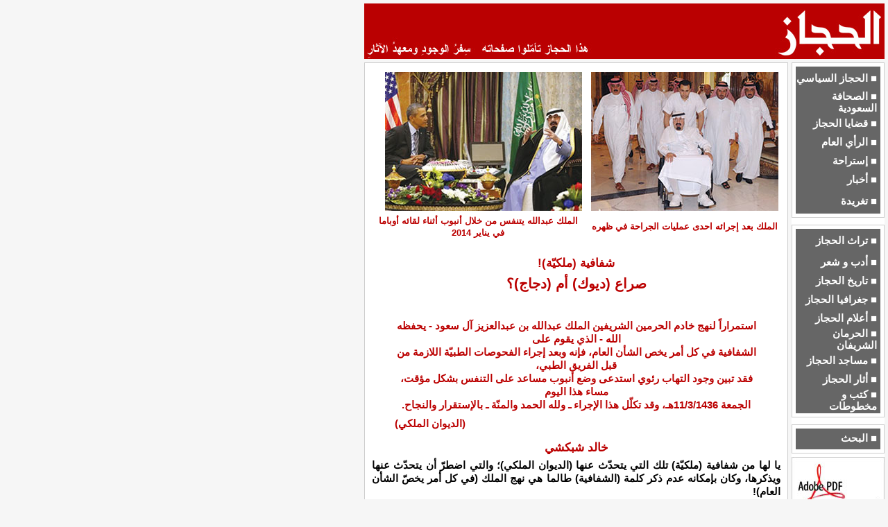

--- FILE ---
content_type: text/html
request_url: https://www.alhejaz.org/seyasah/0114703.htm
body_size: 21101
content:
<html dir="rtl">

<head>
<meta content="Microsoft FrontPage 12.0" name="GENERATOR">
<meta content="FrontPage.Editor.Document" name="ProgId">
<title>-
مجلة الحجاز</title>
<meta content="text/html; charset=windows-1256" http-equiv="Content-Type">
<link href="../common/hejaz.css" rel="stylesheet" type="text/css">
<script language="JavaScript1.2" src="../common/hejaz_lib.js"></script>
<style type="text/css">
.auto-style1 {
	color: #bb0000;
	text-align: left;
}
</style>
</head>

<body dir="ltr">

<div align="right">
	<table border="0" cellpadding="0" cellspacing="5" dir="rtl" width="760">
		<tr>
			<td colspan="2"><a href="../index.html">
			<img border="0" height="80" src="../common/banner.jpg" width="750"></a></td>
		</tr>
		<tr>
			<td valign="top" width="18%">
			<script language="JavaScript1.2" src="../common/arabic_right.js"></script>
			</td>
			<td valign="top">
			<table bgcolor="#FFFFFF" border="0" cellpadding="5" cellspacing="0" class="BorderTD" height="780" width="100%">
				<tr>
					<td valign="top">
					<table border="0" cellpadding="0" cellspacing="0" width="100%">
						<tr>
							<td>
							<table style="width: 100%">
								<tr>
									<td class="text_left">
									<img height="200" src="../images/abdula_147_0.jpg" width="270"></td>
									<td style="width: 5px">&nbsp;</td>
									<td class="text_right">
									<img height="200" src="../images/abdula_obama_147_0.jpg" width="284"></td>
								</tr>
								<tr>
									<td class="pictext">الملك بعد إجرائه احدى عمليات 
									الجراحة في ظهره </td>
									<td class="pictext"></td>
									<td class="pictext">الملك عبدالله يتنفس من خلال 
									أنبوب أثناء لقائه أوباما في يناير 2014 </td>
								</tr>
							</table>
							<br>
							<h2>شفافية (ملكيّة)! </h2>
							<h1>صراع (ديوك) أم (دجاج)؟ </h1>
							<table align="center" style="width: 530">
								<tr>
									<td><br>
									<p class="redCent">استمراراً لنهج خادم الحرمين 
									الشريفين الملك عبدالله بن عبدالعزيز آل سعود 
									- يحفظه الله - الذي يقوم على <br>الشفافية في 
									كل أمر يخص الشأن العام، فإنه وبعد إجراء الفحوصات 
									الطبيّة اللازمة من قبل الفريق الطبي،<br>فقد 
									تبين وجود التهاب رئوي استدعى وضع أنبوب مساعد 
									على التنفس بشكل مؤقت، مساء هذا اليوم <br>الجمعة 
									11/3/1436هـ، وقد تكلّل هذا الإجراء ـ ولله الحمد 
									والمنّة ـ بالإستقرار والنجاح.</p>
									<p class="auto-style1">(الديوان الملكي) </p>
									</td>
								</tr>
							</table>
							<h2>خالد شبكشي </h2>
							<p>يا لها من شفافية (ملكيّة) تلك التي يتحدّث عنها (الديوان 
							الملكي)؛ والتي اضطرّ أن يتحدّث عنها ويذكرها، وكان بإمكانه 
							عدم ذكر كلمة (الشفافية) طالما هي نهج الملك (في كل أمر 
							يخصّ الشأن العام)! </p>
							<p>بعد أن فاضت مواقع التواصل الاجتماعي بالحديث عن موت 
							الملك، وبعد أن دخلت أجنحة الحكم صغيرها وكبيرها في الصراع 
							على تلك المواقع، ومن خلال حسابات مفتعلة، عمدت الى افتعال 
							الأخبار، كلٌّ يجلب النار الى قُرْصِهِ، وكلٌّ يروّج لأمير.. 
							حينها فقط تنبّه (الديوان الملكي) الى ما أسماه بـ (الشفافية)، 
							ظانّاً منه بأنه سيقطع دابر الإشاعات، التي هي سلاح سياسي 
							بين الأمراء المتخاصمين، او المتنافسين في الأقل. </p>
							<p>في مواقع التواصل الاجتماعي، خاصة تويتر، تقرأ العديد 
							من الهاشتاقات، والكثير من الأخبار مثل: (الملك مات؛ سلمان 
							تولّى الحكم وبعد ساعات ستتم بيعته من قبل هيئة البيعة. 
							الأمراء يجمعون على الأمير أحمد ليكون ولياً للعهد بدلاً 
							من مقرن. مقرن يصبح ولياً للعهد. متعب ـ ابن الملك عبدالله 
							ـ أصبح ولي ولي العهد. الملك عبدالله وولي عهده سلمان 
							يتقاعدان ومقرن يصبح ملكاً ومتعب ولياً للعهد. إزاحة مقرن 
							عن ولاية العهد. محمد بن نايف ولياً للعهد. محمد بن نايف 
							لا يريد أن يصبح ولياً للعهد. واشنطن تبلغ الأمراء بأن 
							محمد بن نايف هو مرشحها للمُلك)... الخ. </p>
							<p>وهكذا، فكل جناح يسرّب أخباراً عن الجناح الآخر، في 
							ظل ضبابية حول وضع الملك الصحي. فحتى ـ كتابة هذا المقال 
							ـ لم تُنشر صورة واحدة له في وسائل الإعلام، بل أن هناك 
							من يؤكد بأن كل من ذهبوا الى المستشفى (للإطمئنان على 
							صحة الملك) بمن فيهم ولي العهد، وولي ولي العهد، والمفتي، 
							والوزراء، والأمراء، وكبار الجيل الثالث: محمد بن فهد، 
							خالد بن سلطان، تركي الفيصل، سعود الفيصل، وغيرهم، لم 
							يحظَ أيٌّ منهم برؤية الملك. </p>
							<p>كل الإستقبالات التي جرت في المستشفى، والتي نشرها 
							التلفزيون السعودي، لا تعني سوى استعراض للعائلة المالكة، 
							بدون أي معلومة مؤكدة عن وضع الملك الصحي. وعلى الجميع 
							القبول بما يقوله متعب ـ وزير الحرس وابن الملك، وما يسرّبه 
							جناح الملك، من ان وضعه مستقر وطيب! وزادوا أخيراً معلومة 
							اضافية في بيان الديوان، تقول بأنه أُصيب بالتهاب رئوي 
							نجا الملك منه، وان الأمر استدعى وضع انبوب يتنفس من خلاله. 
							لكن الإشارة الى الأنبوب، ذكّرت المواطنين بأنه سبق له 
							ان وضع ذلك الأنبوب بدون وجود التهاب، وتحديداً حين التقى 
							بأوباما في زيارته الأخيرة للرياض العام الماضي، وظهور 
							صورة له بالأنبوب المعني! </p>
							<p>ما أراد بيان الديوان الملكي قوله، أو الرسالة التي 
							أراد إيصالها، هي: الملك بصحّة جيّدة، وهو ليس عاجزاً 
							عن القيام بمهامه، لا بشكل مؤقّت ولا بشكل دائم، وبالتالي 
							فإن الملك ـ بوضعه الحالي ـ لا تنطبق عليه المادتان الحادية 
							عشرة والثانية عشرة من نظام هيئة البيعة، واللتان تقضيان: 
							إما بتحويل صلاحيات الملك الى ولي عهده بصورة مؤقتة ان 
							كان العجز مؤقتاً؛ وإما ـ اذا كان عجزه عن أداء مسؤولياته 
							دائماً، كما حدث للملك فهد ـ فيتم عزله عن الحكم، ويتولى 
							ولي العهد العرش. </p>
							<p>لا يخفى ان بعض أجنحة الحكم روّجت بطريق مباشر قضية 
							عجز الملك، وتسلّحت بنظام هيئة البيعة التي اسسها الملك، 
							فقد ارادها سلاحاً للإستحواذ عليه وعزل خصومه، وها هم 
							منافسوه يستخدمونها كسلاح ضدّ جناحه! </p>
							<p>لم يكن هدف الديوان الملكي موضوع الشفافية من قريب 
							او بعيد، بل القول بأن جناح الملك وابناءه متشبّثون بالحكم 
							الى آخر لحظة، كما فعل السديريون من قبل حين أصيب الملك 
							فهد بجلطة في الدماغ عام 1996 فكان بمثابة فاقد العقل، 
							ولكنه بقي ملكاً لعشر سنوات إضافية حتى وفاته عام 2005م.
							</p>
							<h2 class="text_right">أجنحة وسيناريوهات </h2>
							<p>واضح أن حراب العائلة المالكة تتجه في معظمها ضد الملك 
							وقراراته التي اتخذها بشأن وراثة الحكم. لكن الجميع من 
							الأمراء وحاشيتهم، وحتى بين مشايخ المؤسسة الدينية، يستخدمون 
							التورية في هذا الأمر، فهم يدعون الله ان يحفظ الملك كذباً، 
							لإظهار وحدتهم امام المواطنين، وان كانت مفتعلة، ومن جهة 
							ثانية يلقون باللائمة ليس على من اتخذ القرارات الكبيرة 
							والخطيرة، ولا على أبنائه: متعب وعبدالعزيز ومشعل بشكل 
							خاص، وإنما على شخص من (العامّة) وهو خالد التويجري، المستشار! 
							وأحياناً على عائلته أيضاً، واعتبارهم (برامكةً جدداً)!
							</p>
							<table border="0" cellpadding="0" cellspacing="0" style="float: left; width: 310;">
								<tr>
									<td align="left" style="height: 200" valign="bottom">
									<img height="191" src="../images/abdula_147_2_300.jpg" width="300"></td>
								</tr>
								<tr>
									<td class="pictext" style="height: 30" valign="top">
									حكام هرمون وشعب شاب! </td>
								</tr>
							</table>
							<p>الجناح السديري الذي أضعفه الملك، ليس راضياً على تعيينات 
							الملك، وفي مقدمها: تعيين مقرن ولياً لولي العهد، في بداية 
							يناير من العام الماضي 2014، أي الرجل الثالث في الدولة، 
							والذي يفترض ـ نظرياً ـ أن يصبح ملكاً في المستقبل، في 
							حال مات او تقاعد الملك وولي عهده. </p>
							<p>الملك يدرك هذه الحقيقة، فأمره الملكي يتعارض بصورة 
							مباشرة مع نظام هيئة البيعة التي يفترض انها مخوّلة بتعيين 
							ولي العهد؛ فهو لم يكتف بتعيين سلمان ومن قبله نايف بدون 
							اهتمام لرأي اعضاء الهيئة، بل ها هو يعين ولي ولي عهد 
							ايضاً. اما مبرراته كما ظهرت في الأمر الملكي فغير مقنعة، 
							مثل ما جاء في الديباجة: (عملاً بتعاليم الشريعة الإسلامية 
							فيما تقضي به من وجوب الاعتصام بحبل الله والتعاون على 
							هداه، والحرص على الأخذ بالأسباب الشرعية والنظامية، لتحقيق 
							الوحدة واللحمة الوطنية والتآزر على الخير، وانطلاقاً 
							من المبادئ الشرعية التي استقر عليها نظام الحكم في المملكة 
							العربية السعودية، ورعاية لكيان الدولة ومستقبلها، وضماناً 
							- بعون الله تعالى - لاستمرارها على الأسس التي قامت عليها 
							لخدمة الدين ثم البلاد والعباد، وما فيه الخير لشعبها 
							الوفي. وبناءً على ما تقتضيه المصلحة العامة... الخ). 
							هذه الديباجة لا مكان لها من الإعراب البتة، ولا علاقة 
							لها بالقانون ولا بشرع الله ولا باللحمة الوطنية والتآزر 
							وخدمة الدين والعباد! </p>
							<p>وحين جاء الأمر الملكي الى النقطة الحرجة قرر الملك 
							(اختيار صاحب السمو الملكي الأمير مقرن بن عبدالعزيز آل 
							سعود ولياً لولي العهد، مع استمرار سموه نائباً ثانياً 
							لرئيس مجلس الوزراء). و (يُبايع صاحب السمو الملكي الأمير 
							مقرن بن عبدالعزيز آل سعود ولي ولي العهد، ولياً للعهد 
							في حال خلو ولاية العهد، ويبايع ملكاً للبلاد في حال خلو 
							منصبي الملك وولي العهد في وقت واحد). </p>
							<p>إذن، ما فائدة هيئة البيعة، وأي دورٍ تبقّى لها؟!
							</p>
							<p>ولأن الملك يعلم أن لا قانونية تسند التعيين، فإنه 
							أضاف جملة عجيبة تدلّ على أن هناك من سيعارضه، وقد يعمد 
							الى تجاوز أمره في حال وفاته، اي قد يقصي مقرن عن ولاية 
							العهد. لذا حرص البند الثالث من الأمر الملكي على توضيح 
							ان اختيار الملك لمقرن: (لا يجوز بأي حال من الأحوال تعديله، 
							أو تبديله، بأي صورة كانت، من أي شخص كائناً من كان، أو 
							تسبيب، أو تأويل، لما جاء في الوثيقة الموقعة منا ومن 
							أخينا سمو ولي العهد). </p>
							<p>لو كان تعيين مقرن قد جاء برغبة الأمير سلمان، ولي 
							العهد، وبموافقة هيئة البيعة كما يزعم البيان، لما احتاج 
							الملك الى هذا التشدّد، وكأنّه يريد أن يثبّت أمراً ملزماً 
							لمن يأتي بعده. كأنه يريد أن يقول: يا سلمان، ويا أمراء 
							هيئة البيعة، لا حقّ لكم بعد أن أموت أن تزيحوا مقرن عن 
							كرسي المُلك! </p>
							<p>لماذا؟ لأن الملك وجناحه يدركان بأن الأمير مقرن شخصية 
							ضعيفة في العائلة المالكة، ولا تحالفات لديها تحميها، 
							بل ان العنصرية الحاكمة داخل الأسرة المالكة دفعت بأمراء 
							عديدين للإنتقاص منه للونه الأسمر، أو لأنه (ابن جارية)!
							</p>
							<p>ثم ـ وهذا هو الأهم ـ هناك اتفاق بين جناح الملك ومقرن، 
							بأن يكون ولي عهد هذا الأخير إبن الملك عبدالله وهو وزير 
							الحرس الوطني (متعب). بمعنى آخر: نحنُ سنعيّنك ولياً للعهد، 
							لتكون في كرسي الملك مستقبلاً، وسنحمي منصبك ما وسعنا 
							الأمر، وعليك في المقابل أن تقوم بتعيين متعب ولي عهد 
							لك! </p>
							<p>هذه اللعبة مكشوفة لكل الأمراء. </p>
							<p>السديريون الذين أضعف الموت جناحهم باختطاف فهد وسلطان 
							ونايف، وما جاء بعد ذلك من عزل لأبناء فهد (محمد من امارة 
							الشرقية، وعبدالعزيز من مجلس الوزراء، وسلطان من رعاية 
							الشباب)، وكذلك عزل ابناء سلطان (خالد من وزارة الدفاع، 
							وبندر من الاستخبارات).. السديريون هؤلاء، يتحدثون عن 
							(ظلم) الملك للأمير أحمد، حين أزاحه بعد بضعة أشهر من 
							توليه وزارة الداخلية، التي هي عادة ما تُستخدم كسلّم 
							لكرسي المُلك، كما حدث لفهد، ونايف الذي اصبح ولياً للعهد 
							قبل ان يتوفى. </p>
							<p>السديريون يريدون إعادة الإعتبار للأمير أحمد، فيما 
							يبدو، وقد يكون هذا مجرد شمّاعة لبعضهم، لمهاجمة الملك 
							والتذكير بأنهم هم من حكم المملكة منذ الستينيات، ولن 
							يفرطوا في القبض على قلبها في المستقبل مهما أُضعفوا!
							</p>
							<p>أبناء طلال ـ الوليد وخالد ـ يبحثون عن منصب لهم في 
							خضم هذا الصراع. وأبناء سلطان يريدون استعادة بعض ما خسروه. 
							وأبناء الملك فيصل يرجون أن يُحفظ لهم منصب وزارة الخارجية، 
							وأن يُمنح لتركي فيحل مكان أخيه سعود. هؤلاء وغيرهم ليس 
							لديهم مانع من تغيير التحالفات؛ فالأهم هو الحصول على 
							شيء من الكعكة، خاصة بالنسبة للأمراء المهمّشين. </p>
							<h2 class="text_right">الموت حلّ مؤقّت </h2>
							<p>كثيرون يبنون تحليلهم على فرضية ان الملك سيموت قبل 
							ولي عهده سلمان، لكن الأعمار بيد الله. </p>
							<p>يرتسم السيناريو كالتالي، في حال توفي الملك: سيصبح 
							سلمان ملكاً؛ وسيقوم في وقت لاحق بعزل مقرن من ولاية العهد 
							من خلال استخدام هيئة البيعة وترتيب تحالفات تُنجح إخراجه، 
							ليضع شقيقه أحمد ولياً لعهده، وربما تلطّف على مقرن، بأن 
							أبقاه ولياً لولي العهد أحمد! </p>
							<p>هذا السيناريو يمثل عودة للجناح السديري بكامل قوته، 
							وقد يؤدي الى إعادة توزيع المناصب من جديد، بعد ان اربكها 
							الملك عبدالله بقراراته في السنوات الأخيرة. عودة السديريين 
							تعني عودة ابناء سلطان وأبناء فهد، الى مواقع المسؤولية 
							وإبعاد آخرين كان الملك قد جاء بهم. </p>
							<p>ووفق هذا السيناريو، فإن من الصعب ـ وقد يكون المستحيل 
							ـ أن يتم تجاوز (حصة أبناء الملك عبدالله) من المناصب، 
							أو يسعى سلمان لإقتلاعهم، فهذا غير مطروح، لأن صمام أمان 
							جناح عبدالله، هو (قوة الحرس الوطني)؛ مثلما ان قوة الجناح 
							السديري قائمة على وزارتي الدفاع والداخلية. </p>
							<p>السيناريو الثاني يقول بأن كل الاحتمالات مفتوحة، فقد 
							يختار الله الأمير سلمان ـ المصاب ببدايات الخرف/ الزهايمر 
							ـ ويتوفى قبل الملك نفسه، كما حدث لنايف وسلطان اللذين 
							يصغران الملك سناً! </p>
							<table border="0" cellpadding="0" cellspacing="0" style="float: left; width: 310;">
								<tr>
									<td align="left" style="height: 320" valign="bottom">
									<img height="300" src="../images/fahad_5_80_300.jpg" width="300"></td>
								</tr>
								<tr>
									<td class="pictext" style="height: 30" valign="top">
									التشبث بالحكم: تكرار تجربة الملك فهد! </td>
								</tr>
							</table>
							<p>في هذه الحالة، تمضي خطة الملك وجناحه كما هي: يصبح 
							مقرن ولياً جديداً للعهد، ويصبح متعب ولياً لولي العهد، 
							اي الرجل الثالث في الدولة. واذا ما وجد الملك وجناحه 
							ان الطريق ممهداً، فلربما تخلّص من مقرن وعزله عن منصبه.
							</p>
							<p>ويتوقع ان وفاة الأمير سلمان قبل الملك، ستؤدي الى 
							إقالة سعود الفيصل فتخرج الخارجية من يد آل الفيصل، ويصبح 
							ابن الملك ـ عبدالعزيز بن عبدالله، والذي يتولى وكالة 
							وزارة الخارجية ـ هو وزير الخارجية الجديد. ومن المحتمل 
							ايضاً ان يتم اضعاف محمد بن نايف، من خلال عزل أخيه سعود 
							من إمارة الشرقية، وربما جرى تسليمها لأحد أبناء الملك 
							عبدالله ايضاً، مثلما حدث لإمارة مكة وإمارة الرياض، وهما 
							أكبر إمارتين في البلاد، والشرقية تعدّ الثالثة من حيث 
							الأهمية السياسية والأولى اقتصادياً، مثلما هي مكة الأولى 
							دينياً. </p>
							<p>السيناريو الثالث، أن يبقى الملك مريضاً في المستشفى، 
							في حالة مشابهة لما حدث للملك فهد. هنا، سيكون صعباً على 
							جناح الملك عبدالله بأن يكرر تجربة الملك فهد ويبقى ملكاً 
							لسنوات بدون فاعلية. والأرجح في هذه الحالة ان يشتدّ الصراع، 
							ويتزايد السخط، وتظهر الدعوات العلنية من الأمراء مطالبة 
							بعزل الملك المريض استناداً الى نظام هيئة البيعة (المادتان 
							11 و 12). ما يرجح رضوخ جناح الملك للضغوط، ويسلّم مفاتيح 
							الحكم الى سلمان، ولكن مع اشتراطات معيّنة تحفظ التوازنات.
							</p>
							<p>السيناريو الرابع الذي يتم تداوله، أن يقرر الملك ويجبر 
							سلمان ولي العهد معه، على الإستقالة الثنائية، على أن 
							تبقى وزارة الدفاع بيد احد ابناء سلمان، وعلى أساس أن 
							يصبح مقرن ملكاً، وأن تختار هيئة البيعة له ولياً للعهد، 
							قد يكون متعب وقد يكون غيره ايضاً. </p>
							<p>يبقى السيناريو الأخير، وهو أن يصبح محمد بن نايف ملكاً، 
							مدعوماً من واشنطن من جهة؛ وكونه مرشح تسوية يرضي الجميع، 
							بحيث يصبح متعب ابن الملك عبدالله ولياً للعهد. </p>
							<h2 class="text_right">نظام هيئة البيعة: سلاح ضد الملك
							</h2>
							<p>أراد الملك من تشكيل هيئة البيعة، جذب الأمراء المهمشين 
							الى صفّه، وإعطائهم صوتاً في تقرير وجهة وراثة الحكم، 
							وذلك لإضعاف الجناح السديري والضغط عليه، وكذلك لإيجاد 
							مخرج له يمنعه من عدم تعيين وزير الداخلية الأسبق الأمير 
							نايف، نائباً ثانياً لرئيس مجلس الوزراء (صار المسمّى 
							الآن: ولي ولي العهد)! </p>
							<p>الذي حدث هو أن ما أراده الملك، هو مواجهة ضغوط السديريين 
							التي يمكن ان تمنعه من أن يتمتع بسلطة مطلقة كما الملوك 
							السابقين، فلما اطمأن للوضع، عيّن نايف نائباً ثانياً 
							لرئيس مجلس الوزراء، فغضب المهمشون من إخوته، خاصة طلال، 
							وأما متعب وزير الشؤون البلدية والقروية، فكان استياؤه 
							أكبر. </p>
							<p>زاد اطمئنان الملك لصلاحياته بوفاة سلطان، وعيّن الأمير 
							نايف ولياً للعهد، فغضب الأمراء، ورفض متعب منذئذ حضور 
							جلسات مجلس الوزراء الى ان استقال وسلّم الوزارة لإبنه 
							منصور. </p>
							<p>وتوفي نايف، وجاء الملك بالسديري الثالث: الأمير سلمان، 
							بدون حتى مشورة من هيئة البيعة، فقرر طلال تجميد عضويته 
							في الهيئة، وألمح الى معارضته قرار الملك. </p>
							<p>وهكذا ماتت هيئة البيعة التي عُيّن الامير مشعل رئيساً 
							لها، حيث صودرت منها كل القرارات المستقبلية، وجوهر وجود 
							الهيئة وغايته تعيين ولي العهد ـ اي الملك القادم. فإذا 
							ما اتخذ الملك قراراً بتعيين مقرن، فإنه يكون قد حكم عليها 
							بالإعدام قبل ان تجتمع، وهذا ما حدث بالفعل. </p>
							<p>لكن نظام هيئة البيعة الذي قالت صحف النظام أن الهدف 
							الأساس منه هو ضمان استقرار وراثة الحكم، وابعاد البلاد 
							عن التقلبات السياسية، أصبح بلا قيمة فعلاً. فلا هو نقل 
							السلطة الى الجيل الثالث؛ ولا هو أشرك (أصحاب السمو الملكي) 
							في اختيار ولي العهد اي الملك القادم؛ ولا أرضى الأمراء 
							المهمشين؛ وبالتالي لم يحقق الاستقرار حتى في محيط العائلة 
							المالكة، بل ربما زاد الإنقسام داخلها، وفاقم الصراع وأظهره 
							اكثر الى العلن. </p>
							<p>نظام هيئة البيعة، خشي من تكرار تجربة الملك فهد التي 
							جمّدت جهاز الدولة لعشر سنوات، وهي فترة مرضه، وجعلت العائلة 
							المالكة سخرية بين العباد! لذلك جاءت المادتان 11 و 12 
							لتخرج الملك المُعاق من دائرة صناعة القرار، مؤقتاً او 
							دائماً. </p>
							<p>لم يدر بخلد الملك عبدالله انه يمكن أن يصبح هو أيضاً 
							نسخة من اخيه الملك فهد: (ومن نعمّره ننكسه في الخلق)؛ 
							او يحدث الأمر لولي عهده الذي يصغره سناً فتبدو عليه علامات 
							الزهايمر. لكنها سنّة الحياة. وبدلاً من أن يتقاعد الملك 
							الذي لا يمارس مهامه من الناحية العملية منذ مدة طويلة، 
							فإنه وأبناءه مصرّون على الاحتفاظ بالسلطة، التي تبدو 
							مغرية كما هي مفسدة، وهو ما حدث ايضاً لأبناء فهد وإخوته 
							الأشقاء! </p>
							<p>لهذا السبب تحوّلت المادتان 11 و 12 الى سلاح ضدّ الملك 
							وابنائه لتمنعهم من الاستمرار في السلطة. </p>
							<p>هذا هو نص المادتين، نضعهما للتذكير بهذا السلاح؛ مع 
							أن لدى كل فريق أسلحة حقيقية أقوى من مجرد حبر على ورق!
							</p>
							<p class="redStatment">المادة الحادية عشرة: في حالة 
							توفر القناعة لدى الهيئة بعدم قدرة الملك على ممارسة سلطاته 
							لأسباب صحية، تقوم الهيئة بتكليف اللجنة الطبية، المنصوص 
							عليها في هذا النظام، بإعداد تقرير طبي بالحالة الصحية 
							للملك، فإذا أثبت التقرير الطبي أن عدم قدرة الملك على 
							ممارسة سلطاته، تعد حالة مؤقتة، تقوم الهيئة بإعداد محضر 
							إثبات بذلك، وعندئذ تنتقل مباشرة سلطات الملك بصفة مؤقتة 
							الى ولي العهد لحين شفاء الملك. وعند وصول إخطار كتابي 
							من الملك الى رئيس الهيئة، بأنه قد تجاوز الأسباب الصحية 
							التي لم تمكنه من ممارسة سلطاته، أو عند توفر القناعة 
							لدى الهيئة بذلك، فعليها تكليف اللجنة الطبية، المشار 
							إليها، بإعداد تقرير طبي عن حالة الملك الصحية، على أن 
							يكون ذلك في مدة لا تتجاوز اربع وعشرين ساعة. وإذا أثبت 
							التقرير الطبي قدرة الملك على ممارسة سلطاته، فعلى الهيئة 
							إعداد محضر بذلك، وعندئذ يستأنف الملك ممارسة سلطاته. 
							أما إذا أثبت التقرير الطبي أن عدم قدرة الملك على ممارسة 
							سلطاته، تعد حالة دائمة، فعلى الهيئة إعداد محضر إثبات 
							لذلك، وعندئذ تدعو الهيئة لمبايعة ولي العهد ملكا على 
							البلاد، على أن تتم هذه الإجراءات وفقا لهذا النظام والنظام 
							الأساسي للحكم، في مدة لا تتجاوز أربع وعشرين ساعة.
							</p>
							<p class="redStatment">المادة الثانية عشرة: في حالة 
							توفر القناعة لدى الهيئة، بعدم قدرة الملك، وولي عهده، 
							على ممارسة سلطاتهما، لأسباب صحية، فعلى الهيئة تكليف 
							اللجنة الطبية، المنصوص عليها في هذا النظام، بإعداد تقرير 
							طبي عن حالتهما الصحية، فإذا أثبت التقرير الطبي، ان عدم 
							قدرتهما على ممارسة سلطاتهما، تعد حالة مؤقتة، تقوم الهيئة 
							بإعداد محضر إثبات بذلك. وعندئذ يتولى المجلس المؤقت للحكم، 
							إدارة شؤون الدولة، ورعاية مصالح الشعب، لحين شفاء أي 
							منهما. وعند وصول إخطار كتابي من الملك أو ولي العهد الى 
							الهيئة، بأنه قد تجاوز الأسباب الصحية التي لم تمكنه من 
							ممارسة سلطاته، أو عند توفر القناعة لدى الهيئة بذلك، 
							فعليها تكليف اللجنة الطبية المشار إليها بإعداد تقرير 
							طبي عن حالته، على أن يكون ذلك في مدة لا تتجاوز اربع 
							وعشرين ساعة. فإذا أثبت التقرير الطبي قدرة أي منهما على 
							ممارسة سلطاته، فعلى الهيئة إعداد محضر إثبات لذلك، وعندئذ 
							يستأنف ممارسة سلطاته، أما إذا أثبت التقرير الطبي، أن 
							عدم قدرتهما على ممارسة سلطاتهما تعد حالة دائمة، فعلى 
							هيئة البيعة إعداد محضر إثبات بذلك، وعندئذ يتولى المجلس 
							المؤقت للحكم إدارة شؤون الدولة، على أن تقوم الهيئة خلال 
							مدة لا تتجاوز سبعة أيام، بإختيار الأصلح للحكم من أبناء 
							الملك المؤسس عبد العزيز بن عبد الرحمن الفيصل آل سعود، 
							وأبناء الأبناء، والدعوة الى مبايعته ملكا على البلاد، 
							وفقا لهذا النظام، والنظام الأساسي للحكم.</p>
							</td>
						</tr>
					</table>
					</td>
				</tr>
				<tr height="25">
					<td>
					<table border="0" cellpadding="0" cellspacing="0" width="100%">
						<tr align="left" height="25" valign="top">
							<td><a href="javascript:onClick=history.go(-1);">
							<img alt="الصفحة السابقة" border="0" height="20" src="../common/previous.gif" width="74"></a></td>
						</tr>
					</table>
					</td>
				</tr>
			</table>
			</td>
		</tr>
	</table>
</div>

</body>

</html>


--- FILE ---
content_type: text/css
request_url: https://www.alhejaz.org/common/hejaz.css
body_size: 9637
content:
TD {
	font-family : Arabic Transparent, Simplified Arabic, Tahoma, Arial, Verdana, Helvetica, sans-serif;
	color: #000000;
	font-size : 11pt;
	line-height : 1.3em;
	font-weight: bold;
}
DL {
	font-family : Arabic Transparent, Simplified Arabic, Tahoma, Arial, Verdana, Helvetica, sans-serif;
	color: #000000;
	font-size : 11pt;
	line-height : 1.3em;
	font-weight: bold;
}
LI {
	font-family : Arabic Transparent, Simplified Arabic, Tahoma, Arial, Verdana, Helvetica, sans-serif;
	color: #000000;
	font-size : 11pt;
	line-height : 1.3em;
	font-weight: bold;
}
OL {
	font-family : Arabic Transparent, Simplified Arabic, Tahoma, Arial, Verdana, Helvetica, sans-serif;
	color: #000000;
	font-size : 11pt;
	line-height : 1.3em;
	font-weight: bold;
}
UL {
	font-family : Arabic Transparent, Simplified Arabic, Tahoma, Arial, Verdana, Helvetica, sans-serif;
	color: #000000;
	font-size : 11pt;
	line-height : 1.3em;
	font-weight: bold;
}
P {
	font-family : Arabic Transparent, Simplified Arabic, Tahoma, Arial, Verdana, Helvetica, sans-serif;
	color: #000000;
	font-size : 11pt;
	line-height : 1.3em;
	font-weight: bold;
}
BODY {
	font-family : Arabic Transparent, Simplified Arabic, Tahoma, Arial, Verdana, Helvetica, sans-serif;
	color: #000000;
	font-size : 11pt;
	line-height : 1.3em;
	font-weight: bold;
}
BODY {
	background-color: #f6f6f6;
	margin: 0px;
	scrollbar-arrow-color: #ffffff;
	scrollbar-3dlight-color: #000000;
	scrollbar-highlight-color: #ffffff;
	scrollbar-face-color: #666666;
	scrollbar-shadow-color: #ffffff;
	scrollbar-darkshadow-color: #000000;
	scrollbar-track-color: #cccccc;
	color: #008080;
}
P {
	margin: .5em 0em;
	text-align: justify;
}
.eng {
	font-family : Verdana, Arial, Helvetica, sans-serif;
	font-size : 9pt;
}
.pictext {
	font-family : Arabic Transparent, Simplified Arabic, Tahoma, Arial, Verdana, Helvetica, sans-serif;
	font-size : 10pt;
	line-height : 1.3em;
	font-weight: bold;
	color: #bb0000;
	text-align: center;
	padding: 3px 0px 0px 0px;
}
.star {
	font-family : Arabic Transparent, Simplified Arabic, Tahoma, Arial, Verdana, Helvetica, sans-serif;
	color: #000000;
	font-size : 22pt;
	line-height : 1em;
	margin-bottom: -5pt;
	font-weight: bold;
	text-align: center;
}
LI {
	margin: .4em 0em 0em 0em;
}
OL {
	margin-top : 0px;
	margin-bottom: 0px;
}
UL {
	margin-top : 0px;
	margin-bottom: 0px;
}
UL {
	list-style : square;
}
OL {
	list-style-type : decimal;
}
/*---------- Heading----------*/
H1 {
	font-family : Simplified Arabic, Arabic Transparent, Tahoma, Verdana, Arial, Helvetica, sans-serif;
	font-weight : bold;
	text-align: center;
	font-size : 15pt;
	padding: 5px 3px 3px 3px;
	margin: 0px 0px 5px 0px;
	color: #bb0000;
	line-height: 1.5em;
}
H2 {
	font-family : Simplified Arabic, Arabic Transparent, Tahoma, Verdana, Arial, Helvetica, sans-serif;
	font-weight : bold;
	text-align: center;
	font-size : 13pt;
	margin: 5px 0px 0px 0px;
	padding: 0px 3px;
	color: #bb0000;
}
H6 {
	font-family : Simplified Arabic, Arabic Transparent, Tahoma, Verdana, Arial, Helvetica, sans-serif;
	font-weight : bold;
	text-align: right;
	font-size : 13pt;
	margin: 5px 0px 0px 0px;
	padding: 0px 3px;
	color: #bb0000;
}

H3 {
	font-family : Simplified Arabic, Arabic Transparent, Tahoma, Verdana, Arial, Helvetica, sans-serif;
	font-weight : bold;
	text-align: center;
	font-size : 13pt;
	padding: 5px 3px 3px 3px;
	margin: 0px 0px 5px 0px;
	color: #0000bb;
	line-height: 1.5em;
	text-align: center;
}
hr {
	color: #CCCCCC;
	height: 0.5px;
}
/*---------- Bold ----------*/
DT {
	font-family : Simplified Arabic, Arabic Transparent, Tahoma, Verdana, Arial, Helvetica, sans-serif;
	font-weight : bold;
}
B {
	font-family : Simplified Arabic, Arabic Transparent, Tahoma, Verdana, Arial, Helvetica, sans-serif;
	font-weight : bold;
}
DT {
	font-weight : bold;
	margin-top: 1em;
}
/*---------- Links and Navigation ----------*/
A:hover {
	font-family : Tahoma, Simplified Arabic, Verdana, Arial, Helvetica, sans-serif;
	font-size : 9pt;
	text-decoration: underline;
	color: #0033cc;
}
A:active {
	font-family : Tahoma, Simplified Arabic, Verdana, Arial, Helvetica, sans-serif;
	font-size : 9pt;
	text-decoration: underline;
	color: #0033cc;
}
A:visited {
	font-family : Tahoma, Simplified Arabic, Verdana, Arial, Helvetica, sans-serif;
	font-size : 9pt;
	text-decoration: underline;
	color: #0033cc;
}
A:link {
	font-family : Tahoma, Simplified Arabic, Verdana, Arial, Helvetica, sans-serif;
	font-size : 9pt;
	text-decoration: underline;
	color: #0033cc;
}
A:hover {
	color : #cc0000;
}
A:active {
	color : #cc0000;
}
A.NavFont:hover {
	font-family : Tahoma, Simplified Arabic, Verdana, Arial, Helvetica, sans-serif;
	color: #444444;
	font-weight : bold;
	font-size : 9pt;
	text-decoration: none;
	line-height: 1.5em;
}
A.NavFont:active {
	font-family : Tahoma, Simplified Arabic, Verdana, Arial, Helvetica, sans-serif;
	color: #444444;
	font-weight : bold;
	font-size : 9pt;
	text-decoration: none;
	line-height: 1.5em;
}
A.NavFont:visited {
	font-family : Tahoma, Simplified Arabic, Verdana, Arial, Helvetica, sans-serif;
	color: #444444;
	font-weight : bold;
	font-size : 9pt;
	text-decoration: none;
	line-height: 1.5em;
}
A.NavFont:link {
	font-family : Tahoma, Simplified Arabic, Verdana, Arial, Helvetica, sans-serif;
	color: #444444;
	font-weight : bold;
	font-size : 9pt;
	text-decoration: none;
	line-height: 1.5em;
}
A.NavFont:hover {
	color: #000000;
}
A.News:hover {
	font-family : Tahoma, Simplified Arabic, Verdana, Arial, Helvetica, sans-serif;
	color: #0033cc;
	font-weight : bold;
	font-size : 8pt;
	text-decoration: none;
}
A.News:active {
	font-family : Tahoma, Simplified Arabic, Verdana, Arial, Helvetica, sans-serif;
	color: #0033cc;
	font-weight : bold;
	font-size : 8pt;
	text-decoration: none;
}
A.News:visited {
	font-family : Tahoma, Simplified Arabic, Verdana, Arial, Helvetica, sans-serif;
	color: #0033cc;
	font-weight : bold;
	font-size : 8pt;
	text-decoration: none;
}
A.News:link {
	font-family : Tahoma, Simplified Arabic, Verdana, Arial, Helvetica, sans-serif;
	color: #0033cc;
	font-weight : bold;
	font-size : 8pt;
	text-decoration: none;
}
A.News:hover {
	color: #cc0000;
}
/*---------- Small Text ----------*/
SUP {
	font-family : Tahoma, Simplified Arabic, Verdana, Arial, Helvetica, sans-serif;
	font-size : 8pt;
}
SUB {
	font-family : Tahoma, Simplified Arabic, Verdana, Arial, Helvetica, sans-serif;
	font-size : 8pt;
}
/*	---------- Table of Content ----------*/
LI.Menu {
	color: #ffffff;
	list-style-type : square;
	margin-right: 11px;
}
UL.Menu {
	color: #ffffff;
	list-style-type : square;
	margin-right: 11px;
}
A.MenuFont:hover {
	font-family : Simplified Arabic, Arabic Transparent, Tahoma, Verdana, Arial, Helvetica, sans-serif;
	color: #ffffff;
	font-weight : bold;
	font-size : 11pt;
	text-decoration: none;
	line-height: 13pt;
}
A.MenuFont:active {
	font-family : Simplified Arabic, Arabic Transparent, Tahoma, Verdana, Arial, Helvetica, sans-serif;
	color: #ffffff;
	font-weight : bold;
	font-size : 11pt;
	text-decoration: none;
	line-height: 13pt;
}
A.MenuFont:visited {
	font-family : Simplified Arabic, Arabic Transparent, Tahoma, Verdana, Arial, Helvetica, sans-serif;
	color: #ffffff;
	font-weight : bold;
	font-size : 11pt;
	text-decoration: none;
	line-height: 13pt;
}
A.MenuFont:link {
	font-family : Simplified Arabic, Arabic Transparent, Tahoma, Verdana, Arial, Helvetica, sans-serif;
	color: #ffffff;
	font-weight : bold;
	font-size : 11pt;
	text-decoration: none;
	line-height: 13pt;
}
A.MenuFont:hover {
	color: #dddddd;
}
.BorderTD {
	padding: 5px;
	margin: 0px;
	border-width: 1px;
	border-style: solid;
	border-color: #CCCCCC;
}
LI.toc {
	color: #bb0000;
	list-style-type : square;
	margin-right: 15px;
}
UL.toc {
	color: #bb0000;
	list-style-type : square;
	margin-right: 15px;
}
A.toc:hover {
	font-family : Simplified Arabic, Arabic Transparent, Tahoma, Verdana, Arial, Helvetica, sans-serif;
	color: #bb0000;
	font-weight : bold;
	font-size : 13pt;
	text-decoration: none;
	line-height: 20pt;
	padding: 0px 5px;
}
.text_center {
	text-align: center;
}
.text_left {
	text-align: left;
}
.text_right {
	text-align: right;
}
.red {
	color: #bb0000;
}
.redCent {
	color: #bb0000;
	text-align:center;
}

.statment {
	padding: 0 10pt 0 0;
}

.redB {
	color: #bb0000;
	font-weight : bold;
}
.redStatment {
	color: #bb0000;
	padding: 0 10pt 0 0;
}
.redStatmentB {
	color: #bb0000;
	padding: 0 10pt 0 0;
	font-weight : bold;
}

A.toc:active {
	font-family : Simplified Arabic, Arabic Transparent, Tahoma, Verdana, Arial, Helvetica, sans-serif;
	color: #bb0000;
	font-weight : bold;
	font-size : 13pt;
	text-decoration: none;
	line-height: 20pt;
	padding: 0px 5px;
}
A.toc:visited {
	font-family : Simplified Arabic, Arabic Transparent, Tahoma, Verdana, Arial, Helvetica, sans-serif;
	color: #bb0000;
	font-weight : bold;
	font-size : 13pt;
	text-decoration: none;
	line-height: 20pt;
	padding: 0px 5px;
}
A.toc:link {
	font-family : Simplified Arabic, Arabic Transparent, Tahoma, Verdana, Arial, Helvetica, sans-serif;
	color: #bb0000;
	font-weight : bold;
	font-size : 13pt;
	text-decoration: none;
	line-height: 20pt;
	padding: 0px 5px;
}
A.toc:hover {
	color: #990000;
}
.redLeft {
	color: #bb0000;
	text-align: left;
}


--- FILE ---
content_type: application/javascript
request_url: https://www.alhejaz.org/common/hejaz_lib.js
body_size: 197
content:
function Hejaz_Popup(theURL)
{
new_window = window.open(theURL,'HejazPopup','toolbar=1,location=0,status=0,menubar=yes,scrollbars=yes,resizable=yes,width=600,height=400');
new_window.focus();
}